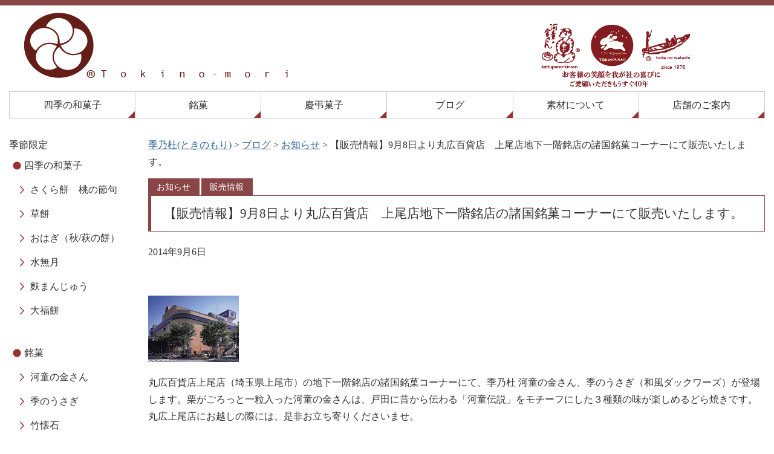

--- FILE ---
content_type: text/html; charset=UTF-8
request_url: http://tokino-mori.jp/blog/news/996/
body_size: 45487
content:
<!DOCTYPE html>

<html dir="ltr" lang="ja"
	prefix="og: https://ogp.me/ns#" >

<head>
<meta charset="UTF-8">
<meta name="viewport" content="width=device-width,initial-scale=1.0">
<meta name="keywords" content="和菓子,埼玉,戸田,河童の金さん,どら焼き,季乃杜,ときのもり,tokinomori,戸田の渡し" />
<meta name="description" content="1978年創業、季乃杜（ときのもり）は日本古来から受け継がれてきた四季折々の風情の投影としての和菓子文化と伝統技術の継承に取り組んでまいりました。 厳選した素材と巧みの技による、季節に華を添える和菓子づくりを通して、暮らしの豊かさを広げてまいります。" />

	
	<link rel="profile" href="http://gmpg.org/xfn/11">
	<link rel="pingback" href="http://tokino-mori.jp/xmlrpc.php">

<!--[if lt IE 9]>
<script src="http://tokino-mori.jp/wp-content/themes/diinc/js/ie/html5.js"></script>
<script src="http://tokino-mori.jp/wp-content/themes/diinc/js/ie/css3-mediaqueries.js"></script>
<![endif]-->
<script src="http://tokino-mori.jp/wp-content/themes/diinc/js/ie/jquery.js"></script>
<script src="http://tokino-mori.jp/wp-content/themes/diinc/js/ie/jquery.ah-placeholder.js"></script>
<script>
    $(function() {
    $('[placeholder]').ahPlaceholder({
    placeholderColor : 'silver',
    placeholderAttr : 'placeholder',
    likeApple : false
    });
    });
</script>
<script src="http://tokino-mori.jp/wp-content/themes/diinc/js/add/gotop.js"></script>

		<!-- All in One SEO 4.2.6.1 - aioseo.com -->
		<title>季乃杜 丸広百貨店 上尾 | 季乃杜(ときのもり)</title>
		<meta name="description" content="丸広百貨店上尾店（埼玉県上尾市）の地下一階銘店の諸国銘菓コーナーにて、季乃杜 河童の金さん、季の" />
		<meta name="robots" content="max-image-preview:large" />
		<link rel="canonical" href="http://tokino-mori.jp/blog/news/996/" />
		<meta name="generator" content="All in One SEO (AIOSEO) 4.2.6.1 " />
		<meta property="og:locale" content="ja_JP" />
		<meta property="og:site_name" content="季乃杜(ときのもり) | 和菓子" />
		<meta property="og:type" content="article" />
		<meta property="og:title" content="季乃杜 丸広百貨店 上尾 | 季乃杜(ときのもり)" />
		<meta property="og:description" content="丸広百貨店上尾店（埼玉県上尾市）の地下一階銘店の諸国銘菓コーナーにて、季乃杜 河童の金さん、季の" />
		<meta property="og:url" content="http://tokino-mori.jp/blog/news/996/" />
		<meta property="article:published_time" content="2014-09-06T00:15:02+00:00" />
		<meta property="article:modified_time" content="2015-02-20T08:42:41+00:00" />
		<meta name="twitter:card" content="summary" />
		<meta name="twitter:title" content="季乃杜 丸広百貨店 上尾 | 季乃杜(ときのもり)" />
		<meta name="twitter:description" content="丸広百貨店上尾店（埼玉県上尾市）の地下一階銘店の諸国銘菓コーナーにて、季乃杜 河童の金さん、季の" />
		<script type="application/ld+json" class="aioseo-schema">
			{"@context":"https:\/\/schema.org","@graph":[{"@type":"Article","@id":"http:\/\/tokino-mori.jp\/blog\/news\/996\/#article","name":"\u5b63\u4e43\u675c \u4e38\u5e83\u767e\u8ca8\u5e97 \u4e0a\u5c3e | \u5b63\u4e43\u675c(\u3068\u304d\u306e\u3082\u308a)","headline":"\u3010\u8ca9\u58f2\u60c5\u5831\u30119\u67088\u65e5\u3088\u308a\u4e38\u5e83\u767e\u8ca8\u5e97\u3000\u4e0a\u5c3e\u5e97\u5730\u4e0b\u4e00\u968e\u9298\u5e97\u306e\u8af8\u56fd\u9298\u83d3\u30b3\u30fc\u30ca\u30fc\u306b\u3066\u8ca9\u58f2\u3044\u305f\u3057\u307e\u3059\u3002","author":{"@id":"http:\/\/tokino-mori.jp\/author\/tokinomoriuser\/#author"},"publisher":{"@id":"http:\/\/tokino-mori.jp\/#organization"},"image":{"@type":"ImageObject","url":"http:\/\/tokino-mori.jp\/wp-content\/uploads\/2014\/09\/ageo_photo.jpg","@id":"http:\/\/tokino-mori.jp\/#articleImage","width":150,"height":110},"datePublished":"2014-09-06T00:15:02+09:00","dateModified":"2014-09-06T00:15:02+09:00","inLanguage":"ja","mainEntityOfPage":{"@id":"http:\/\/tokino-mori.jp\/blog\/news\/996\/#webpage"},"isPartOf":{"@id":"http:\/\/tokino-mori.jp\/blog\/news\/996\/#webpage"},"articleSection":"\u304a\u77e5\u3089\u305b, \u8ca9\u58f2\u60c5\u5831"},{"@type":"BreadcrumbList","@id":"http:\/\/tokino-mori.jp\/blog\/news\/996\/#breadcrumblist","itemListElement":[{"@type":"ListItem","@id":"http:\/\/tokino-mori.jp\/#listItem","position":1,"item":{"@type":"WebPage","@id":"http:\/\/tokino-mori.jp\/","name":"\u30db\u30fc\u30e0","description":"\u548c\u83d3\u5b50","url":"http:\/\/tokino-mori.jp\/"},"nextItem":"http:\/\/tokino-mori.jp\/blog\/news\/996\/#listItem"},{"@type":"ListItem","@id":"http:\/\/tokino-mori.jp\/blog\/news\/996\/#listItem","position":2,"item":{"@type":"WebPage","@id":"http:\/\/tokino-mori.jp\/blog\/news\/996\/","name":"\u3010\u8ca9\u58f2\u60c5\u5831\u30119\u67088\u65e5\u3088\u308a\u4e38\u5e83\u767e\u8ca8\u5e97\u3000\u4e0a\u5c3e\u5e97\u5730\u4e0b\u4e00\u968e\u9298\u5e97\u306e\u8af8\u56fd\u9298\u83d3\u30b3\u30fc\u30ca\u30fc\u306b\u3066\u8ca9\u58f2\u3044\u305f\u3057\u307e\u3059\u3002","description":"\u4e38\u5e83\u767e\u8ca8\u5e97\u4e0a\u5c3e\u5e97\uff08\u57fc\u7389\u770c\u4e0a\u5c3e\u5e02\uff09\u306e\u5730\u4e0b\u4e00\u968e\u9298\u5e97\u306e\u8af8\u56fd\u9298\u83d3\u30b3\u30fc\u30ca\u30fc\u306b\u3066\u3001\u5b63\u4e43\u675c \u6cb3\u7ae5\u306e\u91d1\u3055\u3093\u3001\u5b63\u306e","url":"http:\/\/tokino-mori.jp\/blog\/news\/996\/"},"previousItem":"http:\/\/tokino-mori.jp\/#listItem"}]},{"@type":"Organization","@id":"http:\/\/tokino-mori.jp\/#organization","name":"\u5b63\u4e43\u675c(\u3068\u304d\u306e\u3082\u308a)","url":"http:\/\/tokino-mori.jp\/"},{"@type":"WebPage","@id":"http:\/\/tokino-mori.jp\/blog\/news\/996\/#webpage","url":"http:\/\/tokino-mori.jp\/blog\/news\/996\/","name":"\u5b63\u4e43\u675c \u4e38\u5e83\u767e\u8ca8\u5e97 \u4e0a\u5c3e | \u5b63\u4e43\u675c(\u3068\u304d\u306e\u3082\u308a)","description":"\u4e38\u5e83\u767e\u8ca8\u5e97\u4e0a\u5c3e\u5e97\uff08\u57fc\u7389\u770c\u4e0a\u5c3e\u5e02\uff09\u306e\u5730\u4e0b\u4e00\u968e\u9298\u5e97\u306e\u8af8\u56fd\u9298\u83d3\u30b3\u30fc\u30ca\u30fc\u306b\u3066\u3001\u5b63\u4e43\u675c \u6cb3\u7ae5\u306e\u91d1\u3055\u3093\u3001\u5b63\u306e","inLanguage":"ja","isPartOf":{"@id":"http:\/\/tokino-mori.jp\/#website"},"breadcrumb":{"@id":"http:\/\/tokino-mori.jp\/blog\/news\/996\/#breadcrumblist"},"author":"http:\/\/tokino-mori.jp\/author\/tokinomoriuser\/#author","creator":"http:\/\/tokino-mori.jp\/author\/tokinomoriuser\/#author","datePublished":"2014-09-06T00:15:02+09:00","dateModified":"2015-02-20T08:42:41+09:00"},{"@type":"WebSite","@id":"http:\/\/tokino-mori.jp\/#website","url":"http:\/\/tokino-mori.jp\/","name":"\u5b63\u4e43\u675c(\u3068\u304d\u306e\u3082\u308a)","description":"\u548c\u83d3\u5b50","inLanguage":"ja","publisher":{"@id":"http:\/\/tokino-mori.jp\/#organization"}}]}
		</script>
		<!-- All in One SEO -->

<link rel='dns-prefetch' href='//fonts.googleapis.com' />
<link rel='dns-prefetch' href='//s.w.org' />
<link rel="alternate" type="application/rss+xml" title="季乃杜(ときのもり) &raquo; フィード" href="http://tokino-mori.jp/feed/" />
<link rel="alternate" type="application/rss+xml" title="季乃杜(ときのもり) &raquo; コメントフィード" href="http://tokino-mori.jp/comments/feed/" />
<script type="text/javascript">
window._wpemojiSettings = {"baseUrl":"https:\/\/s.w.org\/images\/core\/emoji\/14.0.0\/72x72\/","ext":".png","svgUrl":"https:\/\/s.w.org\/images\/core\/emoji\/14.0.0\/svg\/","svgExt":".svg","source":{"concatemoji":"http:\/\/tokino-mori.jp\/wp-includes\/js\/wp-emoji-release.min.js?ver=6.0.11"}};
/*! This file is auto-generated */
!function(e,a,t){var n,r,o,i=a.createElement("canvas"),p=i.getContext&&i.getContext("2d");function s(e,t){var a=String.fromCharCode,e=(p.clearRect(0,0,i.width,i.height),p.fillText(a.apply(this,e),0,0),i.toDataURL());return p.clearRect(0,0,i.width,i.height),p.fillText(a.apply(this,t),0,0),e===i.toDataURL()}function c(e){var t=a.createElement("script");t.src=e,t.defer=t.type="text/javascript",a.getElementsByTagName("head")[0].appendChild(t)}for(o=Array("flag","emoji"),t.supports={everything:!0,everythingExceptFlag:!0},r=0;r<o.length;r++)t.supports[o[r]]=function(e){if(!p||!p.fillText)return!1;switch(p.textBaseline="top",p.font="600 32px Arial",e){case"flag":return s([127987,65039,8205,9895,65039],[127987,65039,8203,9895,65039])?!1:!s([55356,56826,55356,56819],[55356,56826,8203,55356,56819])&&!s([55356,57332,56128,56423,56128,56418,56128,56421,56128,56430,56128,56423,56128,56447],[55356,57332,8203,56128,56423,8203,56128,56418,8203,56128,56421,8203,56128,56430,8203,56128,56423,8203,56128,56447]);case"emoji":return!s([129777,127995,8205,129778,127999],[129777,127995,8203,129778,127999])}return!1}(o[r]),t.supports.everything=t.supports.everything&&t.supports[o[r]],"flag"!==o[r]&&(t.supports.everythingExceptFlag=t.supports.everythingExceptFlag&&t.supports[o[r]]);t.supports.everythingExceptFlag=t.supports.everythingExceptFlag&&!t.supports.flag,t.DOMReady=!1,t.readyCallback=function(){t.DOMReady=!0},t.supports.everything||(n=function(){t.readyCallback()},a.addEventListener?(a.addEventListener("DOMContentLoaded",n,!1),e.addEventListener("load",n,!1)):(e.attachEvent("onload",n),a.attachEvent("onreadystatechange",function(){"complete"===a.readyState&&t.readyCallback()})),(e=t.source||{}).concatemoji?c(e.concatemoji):e.wpemoji&&e.twemoji&&(c(e.twemoji),c(e.wpemoji)))}(window,document,window._wpemojiSettings);
</script>
<style type="text/css">
img.wp-smiley,
img.emoji {
	display: inline !important;
	border: none !important;
	box-shadow: none !important;
	height: 1em !important;
	width: 1em !important;
	margin: 0 0.07em !important;
	vertical-align: -0.1em !important;
	background: none !important;
	padding: 0 !important;
}
</style>
	<link rel='stylesheet' id='smuzsf-facebook-css'  href='http://tokino-mori.jp/wp-content/plugins/add-instagram/public/css/font-awesome.min.css?ver=6.0.11' type='text/css' media='all' />
<link rel='stylesheet' id='wp-block-library-css'  href='http://tokino-mori.jp/wp-includes/css/dist/block-library/style.min.css?ver=6.0.11' type='text/css' media='all' />
<style id='global-styles-inline-css' type='text/css'>
body{--wp--preset--color--black: #000000;--wp--preset--color--cyan-bluish-gray: #abb8c3;--wp--preset--color--white: #ffffff;--wp--preset--color--pale-pink: #f78da7;--wp--preset--color--vivid-red: #cf2e2e;--wp--preset--color--luminous-vivid-orange: #ff6900;--wp--preset--color--luminous-vivid-amber: #fcb900;--wp--preset--color--light-green-cyan: #7bdcb5;--wp--preset--color--vivid-green-cyan: #00d084;--wp--preset--color--pale-cyan-blue: #8ed1fc;--wp--preset--color--vivid-cyan-blue: #0693e3;--wp--preset--color--vivid-purple: #9b51e0;--wp--preset--gradient--vivid-cyan-blue-to-vivid-purple: linear-gradient(135deg,rgba(6,147,227,1) 0%,rgb(155,81,224) 100%);--wp--preset--gradient--light-green-cyan-to-vivid-green-cyan: linear-gradient(135deg,rgb(122,220,180) 0%,rgb(0,208,130) 100%);--wp--preset--gradient--luminous-vivid-amber-to-luminous-vivid-orange: linear-gradient(135deg,rgba(252,185,0,1) 0%,rgba(255,105,0,1) 100%);--wp--preset--gradient--luminous-vivid-orange-to-vivid-red: linear-gradient(135deg,rgba(255,105,0,1) 0%,rgb(207,46,46) 100%);--wp--preset--gradient--very-light-gray-to-cyan-bluish-gray: linear-gradient(135deg,rgb(238,238,238) 0%,rgb(169,184,195) 100%);--wp--preset--gradient--cool-to-warm-spectrum: linear-gradient(135deg,rgb(74,234,220) 0%,rgb(151,120,209) 20%,rgb(207,42,186) 40%,rgb(238,44,130) 60%,rgb(251,105,98) 80%,rgb(254,248,76) 100%);--wp--preset--gradient--blush-light-purple: linear-gradient(135deg,rgb(255,206,236) 0%,rgb(152,150,240) 100%);--wp--preset--gradient--blush-bordeaux: linear-gradient(135deg,rgb(254,205,165) 0%,rgb(254,45,45) 50%,rgb(107,0,62) 100%);--wp--preset--gradient--luminous-dusk: linear-gradient(135deg,rgb(255,203,112) 0%,rgb(199,81,192) 50%,rgb(65,88,208) 100%);--wp--preset--gradient--pale-ocean: linear-gradient(135deg,rgb(255,245,203) 0%,rgb(182,227,212) 50%,rgb(51,167,181) 100%);--wp--preset--gradient--electric-grass: linear-gradient(135deg,rgb(202,248,128) 0%,rgb(113,206,126) 100%);--wp--preset--gradient--midnight: linear-gradient(135deg,rgb(2,3,129) 0%,rgb(40,116,252) 100%);--wp--preset--duotone--dark-grayscale: url('#wp-duotone-dark-grayscale');--wp--preset--duotone--grayscale: url('#wp-duotone-grayscale');--wp--preset--duotone--purple-yellow: url('#wp-duotone-purple-yellow');--wp--preset--duotone--blue-red: url('#wp-duotone-blue-red');--wp--preset--duotone--midnight: url('#wp-duotone-midnight');--wp--preset--duotone--magenta-yellow: url('#wp-duotone-magenta-yellow');--wp--preset--duotone--purple-green: url('#wp-duotone-purple-green');--wp--preset--duotone--blue-orange: url('#wp-duotone-blue-orange');--wp--preset--font-size--small: 13px;--wp--preset--font-size--medium: 20px;--wp--preset--font-size--large: 36px;--wp--preset--font-size--x-large: 42px;}.has-black-color{color: var(--wp--preset--color--black) !important;}.has-cyan-bluish-gray-color{color: var(--wp--preset--color--cyan-bluish-gray) !important;}.has-white-color{color: var(--wp--preset--color--white) !important;}.has-pale-pink-color{color: var(--wp--preset--color--pale-pink) !important;}.has-vivid-red-color{color: var(--wp--preset--color--vivid-red) !important;}.has-luminous-vivid-orange-color{color: var(--wp--preset--color--luminous-vivid-orange) !important;}.has-luminous-vivid-amber-color{color: var(--wp--preset--color--luminous-vivid-amber) !important;}.has-light-green-cyan-color{color: var(--wp--preset--color--light-green-cyan) !important;}.has-vivid-green-cyan-color{color: var(--wp--preset--color--vivid-green-cyan) !important;}.has-pale-cyan-blue-color{color: var(--wp--preset--color--pale-cyan-blue) !important;}.has-vivid-cyan-blue-color{color: var(--wp--preset--color--vivid-cyan-blue) !important;}.has-vivid-purple-color{color: var(--wp--preset--color--vivid-purple) !important;}.has-black-background-color{background-color: var(--wp--preset--color--black) !important;}.has-cyan-bluish-gray-background-color{background-color: var(--wp--preset--color--cyan-bluish-gray) !important;}.has-white-background-color{background-color: var(--wp--preset--color--white) !important;}.has-pale-pink-background-color{background-color: var(--wp--preset--color--pale-pink) !important;}.has-vivid-red-background-color{background-color: var(--wp--preset--color--vivid-red) !important;}.has-luminous-vivid-orange-background-color{background-color: var(--wp--preset--color--luminous-vivid-orange) !important;}.has-luminous-vivid-amber-background-color{background-color: var(--wp--preset--color--luminous-vivid-amber) !important;}.has-light-green-cyan-background-color{background-color: var(--wp--preset--color--light-green-cyan) !important;}.has-vivid-green-cyan-background-color{background-color: var(--wp--preset--color--vivid-green-cyan) !important;}.has-pale-cyan-blue-background-color{background-color: var(--wp--preset--color--pale-cyan-blue) !important;}.has-vivid-cyan-blue-background-color{background-color: var(--wp--preset--color--vivid-cyan-blue) !important;}.has-vivid-purple-background-color{background-color: var(--wp--preset--color--vivid-purple) !important;}.has-black-border-color{border-color: var(--wp--preset--color--black) !important;}.has-cyan-bluish-gray-border-color{border-color: var(--wp--preset--color--cyan-bluish-gray) !important;}.has-white-border-color{border-color: var(--wp--preset--color--white) !important;}.has-pale-pink-border-color{border-color: var(--wp--preset--color--pale-pink) !important;}.has-vivid-red-border-color{border-color: var(--wp--preset--color--vivid-red) !important;}.has-luminous-vivid-orange-border-color{border-color: var(--wp--preset--color--luminous-vivid-orange) !important;}.has-luminous-vivid-amber-border-color{border-color: var(--wp--preset--color--luminous-vivid-amber) !important;}.has-light-green-cyan-border-color{border-color: var(--wp--preset--color--light-green-cyan) !important;}.has-vivid-green-cyan-border-color{border-color: var(--wp--preset--color--vivid-green-cyan) !important;}.has-pale-cyan-blue-border-color{border-color: var(--wp--preset--color--pale-cyan-blue) !important;}.has-vivid-cyan-blue-border-color{border-color: var(--wp--preset--color--vivid-cyan-blue) !important;}.has-vivid-purple-border-color{border-color: var(--wp--preset--color--vivid-purple) !important;}.has-vivid-cyan-blue-to-vivid-purple-gradient-background{background: var(--wp--preset--gradient--vivid-cyan-blue-to-vivid-purple) !important;}.has-light-green-cyan-to-vivid-green-cyan-gradient-background{background: var(--wp--preset--gradient--light-green-cyan-to-vivid-green-cyan) !important;}.has-luminous-vivid-amber-to-luminous-vivid-orange-gradient-background{background: var(--wp--preset--gradient--luminous-vivid-amber-to-luminous-vivid-orange) !important;}.has-luminous-vivid-orange-to-vivid-red-gradient-background{background: var(--wp--preset--gradient--luminous-vivid-orange-to-vivid-red) !important;}.has-very-light-gray-to-cyan-bluish-gray-gradient-background{background: var(--wp--preset--gradient--very-light-gray-to-cyan-bluish-gray) !important;}.has-cool-to-warm-spectrum-gradient-background{background: var(--wp--preset--gradient--cool-to-warm-spectrum) !important;}.has-blush-light-purple-gradient-background{background: var(--wp--preset--gradient--blush-light-purple) !important;}.has-blush-bordeaux-gradient-background{background: var(--wp--preset--gradient--blush-bordeaux) !important;}.has-luminous-dusk-gradient-background{background: var(--wp--preset--gradient--luminous-dusk) !important;}.has-pale-ocean-gradient-background{background: var(--wp--preset--gradient--pale-ocean) !important;}.has-electric-grass-gradient-background{background: var(--wp--preset--gradient--electric-grass) !important;}.has-midnight-gradient-background{background: var(--wp--preset--gradient--midnight) !important;}.has-small-font-size{font-size: var(--wp--preset--font-size--small) !important;}.has-medium-font-size{font-size: var(--wp--preset--font-size--medium) !important;}.has-large-font-size{font-size: var(--wp--preset--font-size--large) !important;}.has-x-large-font-size{font-size: var(--wp--preset--font-size--x-large) !important;}
</style>
<link rel='stylesheet' id='twentyfourteen-lato-css'  href='//fonts.googleapis.com/css?family=Lato%3A300%2C400%2C700%2C900%2C300italic%2C400italic%2C700italic' type='text/css' media='all' />
<link rel='stylesheet' id='genericons-css'  href='http://tokino-mori.jp/wp-content/themes/diinc/genericons/genericons.css?ver=3.0.2' type='text/css' media='all' />
<link rel='stylesheet' id='twentyfourteen-style-css'  href='http://tokino-mori.jp/wp-content/themes/diinc/style.css?ver=6.0.11' type='text/css' media='all' />
<!--[if lt IE 9]>
<link rel='stylesheet' id='twentyfourteen-ie-css'  href='http://tokino-mori.jp/wp-content/themes/diinc/css/ie.css?ver=20131205' type='text/css' media='all' />
<![endif]-->
<link rel='stylesheet' id='fancybox-css'  href='http://tokino-mori.jp/wp-content/plugins/easy-fancybox/fancybox/1.5.3/jquery.fancybox.min.css?ver=6.0.11' type='text/css' media='screen' />
<script type='text/javascript' src='http://tokino-mori.jp/wp-includes/js/jquery/jquery.min.js?ver=3.6.0' id='jquery-core-js'></script>
<script type='text/javascript' src='http://tokino-mori.jp/wp-includes/js/jquery/jquery-migrate.min.js?ver=3.3.2' id='jquery-migrate-js'></script>
<script type='text/javascript' src='http://tokino-mori.jp/wp-content/plugins/add-instagram/public/scripts/socialFeed.js?ver=6.0.11' id='smuzsf-facebook-js'></script>
<link rel="https://api.w.org/" href="http://tokino-mori.jp/wp-json/" /><link rel="alternate" type="application/json" href="http://tokino-mori.jp/wp-json/wp/v2/posts/996" /><link rel="EditURI" type="application/rsd+xml" title="RSD" href="http://tokino-mori.jp/xmlrpc.php?rsd" />
<link rel="wlwmanifest" type="application/wlwmanifest+xml" href="http://tokino-mori.jp/wp-includes/wlwmanifest.xml" /> 
<meta name="generator" content="WordPress 6.0.11" />
<link rel='shortlink' href='http://tokino-mori.jp/?p=996' />
<link rel="alternate" type="application/json+oembed" href="http://tokino-mori.jp/wp-json/oembed/1.0/embed?url=http%3A%2F%2Ftokino-mori.jp%2Fblog%2Fnews%2F996%2F" />
<link rel="alternate" type="text/xml+oembed" href="http://tokino-mori.jp/wp-json/oembed/1.0/embed?url=http%3A%2F%2Ftokino-mori.jp%2Fblog%2Fnews%2F996%2F&#038;format=xml" />
<style type="text/css" id="custom-background-css">
body.custom-background { background-color: #ffffff; }
</style>
	
</head>

<body class="post-template-default single single-post postid-996 single-format-standard custom-background header-image full-width footer-widgets singular">
	
<!-- Global site tag (gtag.js) - Google Analytics -->
<script async src="https://www.googletagmanager.com/gtag/js?id=UA-54926190-1"></script>
<script>
  window.dataLayer = window.dataLayer || [];
  function gtag(){dataLayer.push(arguments);}
  gtag('js', new Date());

  gtag('config', 'UA-54926190-1');
</script>

<div id="fb-root"></div>
<script>(function(d, s, id) {
  var js, fjs = d.getElementsByTagName(s)[0];
  if (d.getElementById(id)) return;
  js = d.createElement(s); js.id = id;
  js.src = "//connect.facebook.net/ja_JP/sdk.js#xfbml=1&version=v2.3";
  fjs.parentNode.insertBefore(js, fjs);
}(document, 'script', 'facebook-jssdk'));</script>

<div id="page" class="hfeed site">

	<div id="site-header">

<a href="http://tokino-mori.jp/" rel="home">
<h1>
<img class="small" src="http://tokino-mori.jp/wp-content/uploads/2015/06/スクリーンショット-2015-06-08-11.31.48.png" width="480" height="100" alt="季乃杜(ときのもり)">
<img class="medium" src="http://tokino-mori.jp/wp-content/uploads/2015/06/スクリーンショット-2015-06-08-11.31.48.png" width="768" height="100" alt="季乃杜(ときのもり)">
<img class="large" src="http://tokino-mori.jp/wp-content/uploads/2015/06/スクリーンショット-2015-06-08-11.31.48.png" width="1260" height="100" alt="季乃杜(ときのもり)">
</h1></a>
</div>

		<header id="masthead" class="site-header" role="banner">

		<div class="header-main">

			<nav id="primary-navigation" class="site-navigation primary-navigation" role="navigation">
				<a class="screen-reader-text skip-link" href="#content">コンテンツへスキップ</a>
				<div class="menu-header-container"><ul id="menu-header" class="nav-menu"><li id="menu-item-108" class="menu-item menu-item-type-post_type menu-item-object-page menu-item-has-children menu-item-108"><a href="http://tokino-mori.jp/season/">四季の和菓子</a>
<ul class="sub-menu">
	<li id="menu-item-1635" class="menu-item menu-item-type-post_type menu-item-object-page menu-item-1635"><a href="http://tokino-mori.jp/season/sakuramochi/">桜餅　〜桃の節句〜</a></li>
	<li id="menu-item-183" class="menu-item menu-item-type-post_type menu-item-object-page menu-item-183"><a href="http://tokino-mori.jp/season/ohagi/">おはぎ（秋/萩の餅）</a></li>
	<li id="menu-item-109" class="menu-item menu-item-type-post_type menu-item-object-page menu-item-109"><a href="http://tokino-mori.jp/season/minazuki/">水無月</a></li>
	<li id="menu-item-110" class="menu-item menu-item-type-post_type menu-item-object-page menu-item-110"><a href="http://tokino-mori.jp/season/fumanjyu/">麩まんじゅう</a></li>
</ul>
</li>
<li id="menu-item-111" class="menu-item menu-item-type-post_type menu-item-object-page menu-item-has-children menu-item-111"><a href="http://tokino-mori.jp/sweets/">銘菓</a>
<ul class="sub-menu">
	<li id="menu-item-114" class="menu-item menu-item-type-post_type menu-item-object-page menu-item-114"><a href="http://tokino-mori.jp/sweets/kappanokinsan/">河童の金さん</a></li>
	<li id="menu-item-113" class="menu-item menu-item-type-post_type menu-item-object-page menu-item-113"><a href="http://tokino-mori.jp/sweets/tokinousagi/">季のうさぎ</a></li>
	<li id="menu-item-116" class="menu-item menu-item-type-post_type menu-item-object-page menu-item-116"><a href="http://tokino-mori.jp/sweets/takekaiseki/">竹懐石</a></li>
	<li id="menu-item-115" class="menu-item menu-item-type-post_type menu-item-object-page menu-item-115"><a href="http://tokino-mori.jp/sweets/fukujyu/">福寿最中</a></li>
	<li id="menu-item-112" class="menu-item menu-item-type-post_type menu-item-object-page menu-item-112"><a href="http://tokino-mori.jp/sweets/daifukumochi/">大福餅</a></li>
</ul>
</li>
<li id="menu-item-496" class="menu-item menu-item-type-post_type menu-item-object-page menu-item-has-children menu-item-496"><a href="http://tokino-mori.jp/formal/">慶弔菓子</a>
<ul class="sub-menu">
	<li id="menu-item-119" class="menu-item menu-item-type-post_type menu-item-object-page menu-item-119"><a href="http://tokino-mori.jp/formal/osekihan/">御赤飯</a></li>
	<li id="menu-item-118" class="menu-item menu-item-type-post_type menu-item-object-page menu-item-118"><a href="http://tokino-mori.jp/formal/otanjyoumochi/">誕生餅</a></li>
	<li id="menu-item-121" class="menu-item menu-item-type-post_type menu-item-object-page menu-item-121"><a href="http://tokino-mori.jp/formal/jyouyo/">薯蕷饅頭</a></li>
</ul>
</li>
<li id="menu-item-623" class="menu-item menu-item-type-taxonomy menu-item-object-category current-post-ancestor menu-item-has-children menu-item-623"><a href="http://tokino-mori.jp/category/blog/">ブログ</a>
<ul class="sub-menu">
	<li id="menu-item-624" class="menu-item menu-item-type-taxonomy menu-item-object-category current-post-ancestor current-menu-parent current-post-parent menu-item-624 current-menu-item"><a href="http://tokino-mori.jp/category/blog/news/">お知らせ</a></li>
	<li id="menu-item-625" class="menu-item menu-item-type-taxonomy menu-item-object-category menu-item-625"><a href="http://tokino-mori.jp/category/blog/season-item/">二十四節気</a></li>
</ul>
</li>
<li id="menu-item-494" class="menu-item menu-item-type-post_type menu-item-object-page menu-item-494"><a href="http://tokino-mori.jp/material/">素材について</a></li>
<li id="menu-item-491" class="menu-item menu-item-type-post_type menu-item-object-page menu-item-491"><a href="http://tokino-mori.jp/shop/">店舗のご案内</a></li>
</ul></div>			</nav>
		</div>

	</header><!-- #masthead -->

	<div id="main" class="site-main">

	<div id="primary" class="content-area">
		<div id="content" class="site-content" role="main">
			<div class="breadcrumbs">
			<!-- Breadcrumb NavXT 7.1.0 -->
<span typeof="v:Breadcrumb"><a rel="v:url" property="v:title" title="Go to 季乃杜(ときのもり)." href="http://tokino-mori.jp" class="home">季乃杜(ときのもり)</a></span> &gt; <span typeof="v:Breadcrumb"><a rel="v:url" property="v:title" title="Go to the ブログ category archives." href="http://tokino-mori.jp/category/blog/" class="taxonomy category">ブログ</a></span> &gt; <span typeof="v:Breadcrumb"><a rel="v:url" property="v:title" title="Go to the お知らせ category archives." href="http://tokino-mori.jp/category/blog/news/" class="taxonomy category">お知らせ</a></span> &gt; <span typeof="v:Breadcrumb"><span property="v:title">【販売情報】9月8日より丸広百貨店　上尾店地下一階銘店の諸国銘菓コーナーにて販売いたします。</span></span>			</div>

			
			
<article id="post-996" class="post-996 post type-post status-publish format-standard hentry category-news category-27">
	
	<header class="entry-header">
				<div class="entry-meta">
			<span class="cat-links"><a href="http://tokino-mori.jp/category/blog/news/" rel="category tag">お知らせ</a> <a href="http://tokino-mori.jp/category/%e8%b2%a9%e5%a3%b2%e6%83%85%e5%a0%b1/" rel="category tag">販売情報</a></span>
		</div>
		<h1 class="entry-title">【販売情報】9月8日より丸広百貨店　上尾店地下一階銘店の諸国銘菓コーナーにて販売いたします。</h1>
		<div class="entry-meta">
			<span class="entry-date"><a href="http://tokino-mori.jp/blog/news/996/" rel="bookmark"><time class="entry-date" datetime="2014-09-06T09:15:02+09:00">2014年9月6日</time></a></span> <span class="byline"><span class="author vcard"><a class="url fn n" href="http://tokino-mori.jp/author/tokinomoriuser/" rel="author">tokinomoriuser</a></span></span>		</div><!-- .entry-meta -->
	</header><!-- .entry-header -->

		<div class="entry-content">
		<p>&nbsp;</p>
<p><span class="Apple-style-span" style="color: #333333;"><a href="http://tokino-mori.jp/wp-content/uploads/2014/09/ageo_photo.jpg"><img class="alignnone size-full wp-image-997" src="http://tokino-mori.jp/wp-content/uploads/2014/09/ageo_photo.jpg" alt="ageo_photo" width="150" height="110" /></a></span></p>
<p><span class="Apple-style-span" style="color: #333333;">丸広百貨店上尾店（埼玉県上尾市）の地下一階銘店の諸国銘菓コーナーにて、季乃杜 河童の金さん、季のうさぎ（和風ダックワーズ）が登場します。栗がごろっと一粒入った河童の金さんは、戸田に昔から伝わる「河童伝説」をモチーフにした３種類の味が楽しめるどら焼きです。丸広上尾店にお越しの際には、是非お立ち寄りくださいませ。</span></p>
	</div><!-- .entry-content -->
	
	</article><!-- #post-## -->
	<nav class="navigation post-navigation" role="navigation">
		<h1 class="screen-reader-text">投稿ナビゲーション</h1>
		<div class="nav-links">
			<a href="http://tokino-mori.jp/blog/news/431/" rel="prev"><span class="meta-nav">前の投稿</span>【催事販売情報】9月10日よりイトーヨーカドー錦町店にて販売致します。</a><a href="http://tokino-mori.jp/blog/news/1010/" rel="next"><span class="meta-nav">次の投稿</span>【販売情報】9月12日より今話題の狭山PA gooz(グーツ)にて敬老の日用ギフト販売致します。</a>		</div><!-- .nav-links -->
	</nav><!-- .navigation -->
			</div><!-- #content -->
	</div><!-- #primary -->

<div id="secondary">

	
		<div id="primary-sidebar" class="primary-sidebar widget-area" role="complementary">
		<aside id="nav_menu-3" class="widget widget_nav_menu"><h1 class="widget-title">季節限定</h1><div class="menu-season-container"><ul id="menu-season" class="menu"><li id="menu-item-450" class="menu-item menu-item-type-post_type menu-item-object-page menu-item-has-children menu-item-450"><a href="http://tokino-mori.jp/season/">四季の和菓子</a>
<ul class="sub-menu">
	<li id="menu-item-1638" class="menu-item menu-item-type-post_type menu-item-object-page menu-item-1638"><a href="http://tokino-mori.jp/season/sakuramochi-2/">さくら餅　桃の節句</a></li>
	<li id="menu-item-1646" class="menu-item menu-item-type-post_type menu-item-object-page menu-item-1646"><a href="http://tokino-mori.jp/season/kusamochi-2/">草餅　</a></li>
	<li id="menu-item-184" class="menu-item menu-item-type-post_type menu-item-object-page menu-item-184"><a href="http://tokino-mori.jp/season/ohagi/">おはぎ（秋/萩の餅）</a></li>
	<li id="menu-item-128" class="menu-item menu-item-type-post_type menu-item-object-page menu-item-128"><a href="http://tokino-mori.jp/season/minazuki/">水無月</a></li>
	<li id="menu-item-129" class="menu-item menu-item-type-post_type menu-item-object-page menu-item-129"><a href="http://tokino-mori.jp/season/fumanjyu/">麩まんじゅう</a></li>
	<li id="menu-item-480" class="menu-item menu-item-type-post_type menu-item-object-page menu-item-480"><a href="http://tokino-mori.jp/sweets/daifukumochi/">大福餅</a></li>
</ul>
</li>
</ul></div></aside><aside id="nav_menu-4" class="widget widget_nav_menu"><div class="menu-sweets-container"><ul id="menu-sweets" class="menu"><li id="menu-item-477" class="menu-item menu-item-type-post_type menu-item-object-page menu-item-has-children menu-item-477"><a href="http://tokino-mori.jp/sweets/">銘菓</a>
<ul class="sub-menu">
	<li id="menu-item-133" class="menu-item menu-item-type-post_type menu-item-object-page menu-item-133"><a href="http://tokino-mori.jp/sweets/kappanokinsan/">河童の金さん</a></li>
	<li id="menu-item-132" class="menu-item menu-item-type-post_type menu-item-object-page menu-item-132"><a href="http://tokino-mori.jp/sweets/tokinousagi/">季のうさぎ</a></li>
	<li id="menu-item-135" class="menu-item menu-item-type-post_type menu-item-object-page menu-item-135"><a href="http://tokino-mori.jp/sweets/takekaiseki/">竹懐石</a></li>
	<li id="menu-item-134" class="menu-item menu-item-type-post_type menu-item-object-page menu-item-134"><a href="http://tokino-mori.jp/sweets/fukujyu/">福寿最中</a></li>
	<li id="menu-item-1271" class="menu-item menu-item-type-post_type menu-item-object-page menu-item-1271"><a href="http://tokino-mori.jp/sweets/kurimusi/">栗むし羊羹</a></li>
	<li id="menu-item-1270" class="menu-item menu-item-type-post_type menu-item-object-page menu-item-1270"><a href="http://tokino-mori.jp/sweets/kurimanjyu/">栗万寿</a></li>
	<li id="menu-item-439" class="menu-item menu-item-type-post_type menu-item-object-page menu-item-439"><a href="http://tokino-mori.jp/sweets/assorted/">詰め合せ</a></li>
</ul>
</li>
</ul></div></aside><aside id="nav_menu-6" class="widget widget_nav_menu"><div class="menu-formal-container"><ul id="menu-formal" class="menu"><li id="menu-item-489" class="menu-item menu-item-type-post_type menu-item-object-page menu-item-has-children menu-item-489"><a href="http://tokino-mori.jp/formal/">慶弔菓子</a>
<ul class="sub-menu">
	<li id="menu-item-139" class="menu-item menu-item-type-post_type menu-item-object-page menu-item-139"><a href="http://tokino-mori.jp/formal/osekihan/">御赤飯</a></li>
	<li id="menu-item-138" class="menu-item menu-item-type-post_type menu-item-object-page menu-item-138"><a href="http://tokino-mori.jp/formal/otanjyoumochi/">誕生餅</a></li>
	<li id="menu-item-143" class="menu-item menu-item-type-post_type menu-item-object-page menu-item-143"><a href="http://tokino-mori.jp/formal/jyouyo/">薯蕷饅頭</a></li>
</ul>
</li>
</ul></div></aside><aside id="nav_menu-7" class="widget widget_nav_menu"><div class="menu-information-container"><ul id="menu-information" class="menu"><li id="menu-item-455" class="menu-item menu-item-type-post_type menu-item-object-page menu-item-455"><a href="http://tokino-mori.jp/material/">素材について</a></li>
<li id="menu-item-147" class="menu-item menu-item-type-post_type menu-item-object-page menu-item-147"><a href="http://tokino-mori.jp/shop/">店舗のご案内</a></li>
</ul></div></aside><aside id="search-2" class="widget widget_search"><form role="search" method="get" class="search-form" action="http://tokino-mori.jp/">
				<label>
					<span class="screen-reader-text">検索:</span>
					<input type="search" class="search-field" placeholder="検索&hellip;" value="" name="s" />
				</label>
				<input type="submit" class="search-submit" value="検索" />
			</form></aside><aside id="nav_menu-8" class="widget widget_nav_menu"><div class="menu-footer-container"><ul id="menu-footer" class="menu"><li id="menu-item-1346" class="menu-item menu-item-type-post_type menu-item-object-page menu-item-1346"><a href="http://tokino-mori.jp/rinen/">「季乃杜」経営理念</a></li>
<li id="menu-item-475" class="menu-item menu-item-type-post_type menu-item-object-page menu-item-475"><a href="http://tokino-mori.jp/profile/">会社概要</a></li>
<li id="menu-item-476" class="menu-item menu-item-type-post_type menu-item-object-page menu-item-476"><a href="http://tokino-mori.jp/contact/">お問い合せ</a></li>
<li id="menu-item-634" class="menu-item menu-item-type-post_type menu-item-object-page menu-item-634"><a href="http://tokino-mori.jp/media/">メディア掲載</a></li>
</ul></div></aside><aside id="text-2" class="widget widget_text">			<div class="textwidget"><div class="fb-like" data-href="https://www.facebook.com/tokinomori" data-layout="button_count" data-action="like" data-show-faces="true" data-share="false"></div></div>
		</aside><aside id="text-7" class="widget widget_text">			<div class="textwidget"><div class="side_banner">
<a href="http://saitama-wassyoi.jp" target="_blank" rel="noopener"><img alt=“" src="http://tokino-mori.jp/wp-content/uploads/2015/06/481856.jpg"></a>
</div>
</div>
		</aside><aside id="text-9" class="widget widget_text">			<div class="textwidget"><div class="side_banner">
<a href="http://swing-group.net/?page_id=1265" target="_blank" rel="noopener"><img alt=“埼玉県小麦ネットワーク" src="http://tokino-mori.jp/wp-content/uploads/2018/04/swingguroup.jpg"></a>
</div></div>
		</aside><aside id="text-6" class="widget widget_text">			<div class="textwidget"><div class="side_banner">
<a href="http://www.satofull.jp/city-toda-saitama/" target="_blank" rel="noopener"><img alt=“さとふる" src="http://tokino-mori.jp/wp-content/uploads/2018/04/satofuru.jpg "></a>
</div></div>
		</aside><aside id="text-8" class="widget widget_text">			<div class="textwidget"><div class="side_banner">
<a href="http://www.sainokuni-kanko.jp/?page_id=1265" target="_blank" rel="noopener"><img alt=“ちょこたび埼玉" src="http://tokino-mori.jp/wp-content/uploads/2015/06/new.jpg"></a>
</div></div>
		</aside><aside id="text-10" class="widget widget_text">			<div class="textwidget"><div class="side_banner"><a href="http://www.naturliga.jp/index.html" rel="noopener"><img src="http://tokino-mori.jp/wp-content/uploads/2018/04/naturliga-1.jpg" alt="“naturlga;" /></a></div>
</div>
		</aside><aside id="text-11" class="widget widget_text">			<div class="textwidget"><div class="side_banner"><a href="https://nougyoujoshi.maff.go.jp" rel="noopener"><img src="http://tokino-mori.jp/wp-content/uploads/2018/04/nougyoujp-1.jpg" alt="“ちょこたび埼玉&quot;" /></a></div>
</div>
		</aside>	</div><!-- #primary-sidebar -->
	</div><!-- #secondary -->

		</div><!-- #main -->

		<footer id="colophon" class="site-footer" role="contentinfo">



			
<div id="supplementary">
	<div id="footer-sidebar" class="footer-sidebar widget-area" role="complementary">
		<aside id="categories-3" class="widget widget_categories"><h1 class="widget-title">カテゴリー</h1>
			<ul>
					<li class="cat-item cat-item-33"><a href="http://tokino-mori.jp/category/tv%e5%8f%96%e6%9d%90/">TV取材</a>
</li>
	<li class="cat-item cat-item-36"><a href="http://tokino-mori.jp/category/web%e5%8f%96%e6%9d%90/">web取材</a>
</li>
	<li class="cat-item cat-item-1"><a href="http://tokino-mori.jp/category/blog/news/">お知らせ</a>
</li>
	<li class="cat-item cat-item-31"><a href="http://tokino-mori.jp/category/%e3%83%93%e3%83%bc%e3%83%b3%e3%82%ba%e6%88%b8%e7%94%b0%e5%85%ac%e5%9c%92/">ビーンズ戸田公園</a>
</li>
	<li class="cat-item cat-item-19"><a href="http://tokino-mori.jp/category/blog/">ブログ</a>
</li>
	<li class="cat-item cat-item-30"><a href="http://tokino-mori.jp/category/%e3%83%a1%e3%83%87%e3%82%a3%e3%82%a2%e6%8e%b2%e8%bc%89/">メディア掲載</a>
</li>
	<li class="cat-item cat-item-28"><a href="http://tokino-mori.jp/category/blog/season-item/setsuku/" title="年間の五つの節句。人日(じんじつ)（正月7日）・上巳(じょうし)（3月3日）・端午(たんご)（5月5日）・七夕(しちせき)（7月7日）・重陽(ちょうよう)（9月9日）
">五節句</a>
</li>
	<li class="cat-item cat-item-25"><a href="http://tokino-mori.jp/category/%e8%b2%a9%e5%a3%b2%e6%83%85%e5%a0%b1/saiji/">催事情報</a>
</li>
	<li class="cat-item cat-item-18"><a href="http://tokino-mori.jp/category/blog/season-item/" title="二十四節気（にじゅうしせっき）は、1太陽年を日数（平気法）あるいは太陽の黄道上の視位置（定気法）によって24等分し、その分割点を含む日に季節を表す名称を付したもの。二十四気（にじゅうしき）ともいう。太陰太陽暦において月名を決定し、季節とのずれを調整するための指標として使われる。分割点には12の節気と12の中気が交互に配され、各月の朔日（1日）が対応する節気前後になるように月名を決める。実際には月中に次の中気が含まれるように決める。例えば雨水が含まれる月を「正月」と決めると元日の前後半月以内に立春があることになる。中気が含まれない月が現れた場合には閏月が設けられる。ただし、定気法においては例外の処理が必要となる。特に重要な中気である夏至・冬至の二至、春分・秋分の二分を併せて二至二分といい、重要な節気である立春・立夏・立秋・立冬を四立、二至二分と四立を併せて八節という。">和菓子二十四節季</a>
</li>
	<li class="cat-item cat-item-32"><a href="http://tokino-mori.jp/category/%e6%a5%bd%e5%a4%a9%e5%b8%82%e5%a0%b4/">楽天市場</a>
</li>
	<li class="cat-item cat-item-27"><a href="http://tokino-mori.jp/category/%e8%b2%a9%e5%a3%b2%e6%83%85%e5%a0%b1/">販売情報</a>
</li>
	<li class="cat-item cat-item-29"><a href="http://tokino-mori.jp/category/blog/season-item/zatusetu/" title=" 雑節（ざっせつ）とは、二十四節気・五節句などの暦日のほかに、季節の移り変りをより適確に掴むために設けられた、特別な暦日のことである。一般に雑節と呼ばれるのは、次の9つである。節分・彼岸・社日・八十八夜・入梅・半夏生・土用・二百十日・二百二十日これに、初午・三元（上元・中元・下元）、盂蘭盆、大祓を加える場合もある。">雑節</a>
</li>
	<li class="cat-item cat-item-34"><a href="http://tokino-mori.jp/category/%e9%9b%91%e8%aa%8c%e5%8f%96%e6%9d%90/">雑誌取材</a>
</li>
			</ul>

			</aside>	</div><!-- #footer-sidebar -->
</div><!-- #supplementary -->

<!--フッター開始-->
<div id="gotop" class="cf">
<p><a href="#top">ページ先頭へ</a></p>
</div>
<div class="wrapper_footer">
<h2>季乃杜 ときのもり</h2>
住所：〒335-0023 <br class="br-no">埼玉県戸田市上戸田3-6-6 <br class="br-no"><a href="https://goo.gl/maps/iHRz6CLzfTMAeaGM6">地図はこちら</a><br>
【TEL&FAX】048-443-1887 <br class="br-no"><a href="/contact/">お問い合わせフォーム</a><br>
  <span class="font_arial">Copyright&nbsp;&copy;&nbsp;2026&nbsp;TOKINOMORI. All Rights Reseaved.</span>
</div>
<!--フッター終了-->

		</footer><!-- #colophon -->
	</div><!-- #page -->

	<script type='text/javascript' src='http://tokino-mori.jp/wp-includes/js/imagesloaded.min.js?ver=4.1.4' id='imagesloaded-js'></script>
<script type='text/javascript' src='http://tokino-mori.jp/wp-includes/js/masonry.min.js?ver=4.2.2' id='masonry-js'></script>
<script type='text/javascript' src='http://tokino-mori.jp/wp-includes/js/jquery/jquery.masonry.min.js?ver=3.1.2b' id='jquery-masonry-js'></script>
<script type='text/javascript' src='http://tokino-mori.jp/wp-content/themes/diinc/js/functions.js?ver=20131209' id='twentyfourteen-script-js'></script>
<script type='text/javascript' src='http://tokino-mori.jp/wp-content/plugins/easy-fancybox/fancybox/1.5.3/jquery.fancybox.min.js?ver=6.0.11' id='jquery-fancybox-js'></script>
<script type='text/javascript' id='jquery-fancybox-js-after'>
var fb_timeout, fb_opts={'overlayShow':true,'hideOnOverlayClick':true,'overlayColor':'#000','showCloseButton':true,'margin':20,'enableEscapeButton':true,'autoScale':true };
if(typeof easy_fancybox_handler==='undefined'){
var easy_fancybox_handler=function(){
jQuery([".nolightbox","a.wp-block-fileesc_html__button","a.pin-it-button","a[href*='pinterest.com\/pin\/create']","a[href*='facebook.com\/share']","a[href*='twitter.com\/share']"].join(',')).addClass('nofancybox');
jQuery('a.fancybox-close').on('click',function(e){e.preventDefault();jQuery.fancybox.close()});
/* IMG */
var fb_IMG_select=jQuery('a[href*=".jpg" i]:not(.nofancybox,li.nofancybox>a),area[href*=".jpg" i]:not(.nofancybox),a[href*=".jpeg" i]:not(.nofancybox,li.nofancybox>a),area[href*=".jpeg" i]:not(.nofancybox),a[href*=".png" i]:not(.nofancybox,li.nofancybox>a),area[href*=".png" i]:not(.nofancybox),a[href*=".gif" i]:not(.nofancybox,li.nofancybox>a),area[href*=".gif" i]:not(.nofancybox)');
fb_IMG_select.addClass('fancybox image');
var fb_IMG_sections=jQuery('.gallery,.wp-block-gallery,.tiled-gallery,.wp-block-jetpack-tiled-gallery');
fb_IMG_sections.each(function(){jQuery(this).find(fb_IMG_select).attr('rel','gallery-'+fb_IMG_sections.index(this));});
jQuery('a.fancybox,area.fancybox,.fancybox>a').each(function(){jQuery(this).fancybox(jQuery.extend(true,{},fb_opts,{'easingIn':'easeOutBack','easingOut':'easeInBack','opacity':false,'hideOnContentClick':false,'titleShow':false,'titlePosition':'over','titleFromAlt':true,'showNavArrows':true,'enableKeyboardNav':true,'cyclic':false}))});
};};
var easy_fancybox_auto=function(){setTimeout(function(){jQuery('a#fancybox-auto,#fancybox-auto>a').first().trigger('click')},1000);};
jQuery(easy_fancybox_handler);jQuery(document).on('post-load',easy_fancybox_handler);
jQuery(easy_fancybox_auto);
</script>
<script type='text/javascript' src='http://tokino-mori.jp/wp-content/plugins/easy-fancybox/vendor/jquery.mousewheel.min.js?ver=3.1.13' id='jquery-mousewheel-js'></script>
</body>
</html>